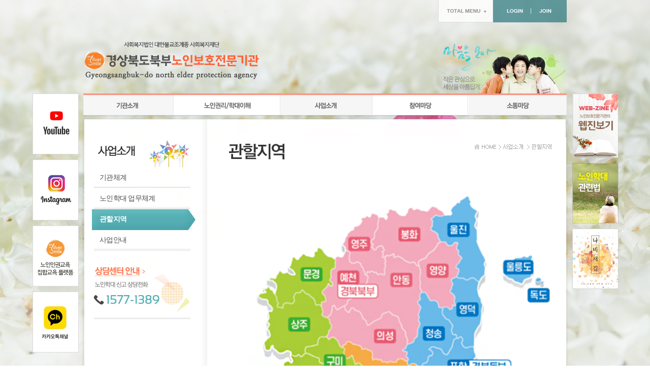

--- FILE ---
content_type: text/html; charset=euc-kr
request_url: http://www.gbnw1389.or.kr/bbs/content.php?ct_id=14&cate_id=3030
body_size: 3855
content:
<!-- <!DOCTYPE HTML PUBLIC "-//W3C//DTD HTML 4.01 Transitional//EN"> -->
<html>
<head>
<meta http-equiv="content-type" content="text/html; charset=euc-kr">
<meta http-equiv="Content-Script-Type" content="text/javascript" />
<meta http-equiv="Content-Style-Type" content="text/css" />
<meta http-equiv="X-UA-Compatible" content="IE=edge" />
<title>경상북도북부노인보호전문기관</title>
<link rel="stylesheet" href="../style.css" type="text/css">
<link rel="stylesheet" href="../style_new.css" />

<script src="../js/jquery.js"></script>
<script type="text/javascript" src="https://ajax.googleapis.com/ajax/libs/jquery/1.9.1/jquery.min.js"></script>
</head>
<script type="text/javascript">
// 자바스크립트에서 사용하는 전역변수 선언
var g4_path      = "..";
var g4_bbs       = "bbs";
var g4_bbs_img   = "img";
var g4_url       = "http://www.gbnw1389.or.kr";
var g4_is_member = "";
var g4_is_admin  = "";
var g4_bo_table  = "";
var g4_sca       = "";
var g4_charset   = "euc-kr";
var g4_cookie_domain = "";
var g4_is_gecko  = navigator.userAgent.toLowerCase().indexOf("gecko") != -1;
var g4_is_ie     = navigator.userAgent.toLowerCase().indexOf("msie") != -1;
</script>

<script type="text/javascript" src="../js/common.js"></script>
<!-- 배경관련 -->
<script src="../js/jquery.backstretch.js"></script>
<!--서브 메뉴-->
<script src="../js/subnav.js"></script>
<!--탭-->
<script src="../js/tap.js"></script>
<!--롤오버이미지-->
<script src="../js/rolloverimg.js"></script>
<!--패밀리사이트-->
<script type="text/javascript" src="../js/amazon_scroller.js"></script>
<!--셀렉트-->
<style>  select{behavior: url('../js/selectbox.htc');}  </style>
<body topmargin="0" leftmargin="0" >
<a name="g4_head"></a>
<link rel="stylesheet" href="../style_new.css" />
<!--패밀리사이트-->
<script language="javascript" type="text/javascript">
	$(function() {
		$("#amazon_scroller2").amazon_scroller({
			scroller_title_show: 'disable',
			scroller_time_interval: '3000',
			scroller_window_background_color: "none",
			scroller_window_padding: '10',
			scroller_border_size: '0',
			scroller_border_color: 'red',
			scroller_images_width: '110',
			scroller_images_height: '32',
			scroller_title_size: '12',
			scroller_title_color: 'black',
			scroller_show_count: '2',
			directory: '../img'
		});
	});
</script>
<!-- 배경 -->
<script>
    $.backstretch("../img/sub_bg.jpg");
</script>
<!-- 탑 랩 시작 -->
<div id="top_wrapping">

	<!--탑메뉴 시작-->
	<div class="top_menu">
    	<ul class="menu">
        	<li><a href="../sitemap.php"><img src="../img/top_total_menu.png" alt="total menu" /></a></li>
<li><a href="../bbs/login.php?url=%2Fbbs%2Fcontent.php%3Fct_id%3D14%26cate_id%3D3030"><img src="../img/top_login.png" alt="login" /></a></li>
<li><a href="../bbs/register.php"><img src="../img/top_join.png" alt="join" /></a></li>
        </ul>
        <p>
            <a href=".." class="logo"><img src="../img/logo.png" alt="경상북도북부 노인보호 전문기관" /></a>
            <span><img src="../img/sub_top_img.png" alt="행복 어르신이 행복한 세상" /></span>
        </p>
    </div>
    <!--탑메뉴 끝-->
    
    <!--gnb 시작-->
    <div class="gnb">
    	<ul class="depth1">
        	<li><a href="../bbs/content.php?ct_id=1&cate_id=1010"><img src="../img/gnb_01.png" alt="기관소개" /></a>
            	<ul class="depth2_1 subnav">
                	<li><a href="../bbs/content.php?ct_id=1&cate_id=1010">법인대표이사인사말</a></li>
                	<li><a href="../bbs/content.php?ct_id=2&cate_id=1020">법인사업소개</a></li>
                    <!--li><a href="../bbs/content.php?ct_id=3&cate_id=1030">기관장 인사말</a></li-->
                    <li><a href="../bbs/content.php?ct_id=4&cate_id=1040">기관현황 및 연혁</a></li>
                    <li><a href="../bbs/content.php?ct_id=5&cate_id=1050">조직현황</a></li>
                    <li><a href="../bbs/content.php?ct_id=6&cate_id=1060">오시는길</a></li>
                </ul>
            </li>
            <li><a href="../bbs/content.php?ct_id=7&cate_id=2010"><img src="../img/gnb_02.png" alt="노인권리/학대이해" /></a>
            	<ul class="depth2_2 subnav">
                	<li><a href="../bbs/content.php?ct_id=7&cate_id=2010">노인인권/학대의 정의</a></li>
                    <li><a href="../bbs/content.php?ct_id=8&cate_id=2020">노인학대의 유형</a></li>
                    <li><a href="../bbs/content.php?ct_id=9&cate_id=2030">노인학대의 발생요인</a></li>
                    <li><a href="../bbs/content.php?ct_id=10&cate_id=2040">관련 법령 및 지침</a></li>
                </ul>
            </li>
            <li><a href="../bbs/content.php?ct_id=11&cate_id=3010"><img src="../img/gnb_03.png" alt="사업소개" /></a>
            	<ul class="depth2_3 subnav">
                	<li><a href="../bbs/content.php?ct_id=11&cate_id=3010">기관체계</a></li>
                    <li><a href="../bbs/content.php?ct_id=13&cate_id=3020">노인학대업무체계</a></li>
                    <li><a href="../bbs/content.php?ct_id=14&cate_id=3030">관할지역</a></li>
                    <li><a href="../bbs/content.php?ct_id=15&cate_id=3040">사업안내</a></li>
                </ul>
            </li>
            <li><a href="../bbs/board.php?bo_table=04_3"><img src="../img/gnb_04.png" alt="참여마당" /></a>
            	<ul class="depth2_4 subnav">
                    <!--li><a href="../bbs/board.php?bo_table=04_3">온라인상담</a></li-->
                    <li><a href="../bbs/board.php?bo_table=04_7">예방교육신청</a></li>
                    <li><a href="../bbs/board.php?bo_table=04_2">후원신청</a></li>
                	<li><a href="../bbs/board.php?bo_table=04_1">자원봉사신청</a></li>
                </ul>
            </li>
            <li><a href="../bbs/board.php?bo_table=notice"><img src="../img/gnb_05.png" alt="소통마당" /></a>
            	<ul class="depth2_5 subnav">
                	<li><a href="../bbs/board.php?bo_table=notice">공지사항</a></li>
                    <li><a href="../bbs/board.php?bo_table=04_4">언론매체(학대, 뉴스)</a></li>
                    <li><a href="../bbs/board.php?bo_table=gallery">경상북도북부소식</a></li>
					<li><a href="../bbs/board.php?bo_table=04_4">행사일정</a></li>
					<li><a href="../bbs/board.php?bo_table=webzin2">웹진</a></li>
					<li><a href="../bbs/board.php?bo_table=webzin">소식지</a></li>
					<li><a href="../bbs/board.php?bo_table=free_board">자유게시판</a></li>
					<li><a href="../bbs/board.php?bo_table=pds">자료실</a></li>
					<!--li><a href="../bbs/board.php?bo_table=05_6">이용자불만처리</a></li-->
                </ul>
            </li>
        </ul>
        <div class="quick_banners">
        	<ul>
            	<li><a href="../bbs/board.php?bo_table=webzin2"><img src="/img/quick_banner01.png" alt="웹진보기" /></a></li>
                <li><a href="https://www.law.go.kr/%EB%B2%95%EB%A0%B9/%EB%85%B8%EC%9D%B8%EB%B3%B5%EC%A7%80%EB%B2%95" target="_blank"><img src="/img/quick_banner02.png" alt="노인학대 관련법" /></a></li>
				<li><a href="http://navi1389.or.kr/" target="_blank"><img src="/img/quick_banner03.png" alt="나비새김" /></a></li>
            </ul>
        </div>
		<div class="quick_bannerl">
        	<ul>
            	<li><a href="https://www.youtube.com/channel/UCbZSaWiXg363qZOw3AEZjXw" target="_blank"><img src="/img/quick_banner04.jpg" alt="유튜브" /></a></li>
                <li><a href="https://www.instagram.com/gbn1389/" target="_blank"><img src="/img/quick_banner06.jpg" alt="인스타그램" /></a></li>
				<li><a href="https://www.noinedu.or.kr/g5/" target="_blank"><img src="/img/quick_banner05.jpg" alt="노인인권교육 집합교육 플랫폼" /></a></li>
				<li><a href="http://pf.kakao.com/_xcEBws" target="_blank"><img src="/img/quick_banner07.jpg" alt="카카오톡채널" /></a></li>
            </ul>
        </div>
    </div>
    <!--gnb 끝-->
    
    
</div>
<!-- 탑 랩 끝-->
<!-- 서브 시작-->
<div class="sub_outer">

	<p class="sub_bg_top"><!--bg--> </p>
    
	<div class="sub_inner">







<div class="sub_menu">
    <h1><img src='../img/sub_tit_30.jpg' alt='사업소개' /></h1><ul><li><a href='../bbs/content.php?ct_id=11&cate_id=3010'>기관체계</a></li><li><a href='../bbs/content.php?ct_id=13&cate_id=3020'>노인학대 업무체계</a></li><li class='on'><a href='../bbs/content.php?ct_id=14&cate_id=3030'>관할지역</a></li><li><a href='../bbs/content.php?ct_id=15&cate_id=3040'>사업안내</a></li></ul>   <p class="cscenter">
		<img src="../img/sub_menu_cscenter.jpg" alt="상담센터 안내 1577-1389" />
	</p>
</div><div class="sub_content">
<p>
<table width="100%" cellpadding=0 cellspacing=0>
				<tr>
	<td valign="top">
		<div style="text-align: center"><img src="http://gbnw1389.or.kr/data/cheditor4/2601/436f490a4e62a0202e07108fc8431c95_1767837303.9813.jpg" alt="관할지역.jpg" id="image_08132789321960211" class="chimg_photo" style="border: none" /></div>	</td>
</tr>
<tr>
	<td valign="top">
				
						
		
	</td>
</tr>
</table>


</p>
        </div>
    </div>
    
    <p class="sub_bg_bottom"><!--bg-->  </p>
    
</div>
<!-- 서브 끝-->

<!--푸터 시작-->
<div class="footer_outer">
	<div class="footer_inner">
    	<ul>
        	<li><a href="../bbs/content.php?ct_id=2&cate_id=1020"><img src="../img/footer_menu_01.png" alt="기관소개" /></a></li>
            <li><a href="../bbs/content.php?ct_id=17"><img src="../img/footer_menu_02.png" alt="개인정보" /></a></li>
            <li><a href="../bbs/content.php?ct_id=16"><img src="../img/footer_menu_03.png" alt="이메일무단수집거부" /></a></li>
            <li><a href="../bbs/content.php?ct_id=6&cate_id=1060"><img src="../img/footer_menu_04.png" alt="찾아오시는길" /></a></li>
            <li><a href="../sitemap.php"><img src="../img/footer_menu_05.png" alt="사이트맵" /></a></li>
        </ul>
        <div>
  	      <p class="select_site">
				<select onchange="window.open(this.value)" setImage="img/select_arrow.jpg">
                	<option selected>:: 관련사이트 바로가기1 ::</option>
                        <option value="http://www.noinboho.org">중앙노인보호전문기관</option>
						<option value="http://www.seoul1389.or.kr/">서울남부노인보호전문기관</option>
						<option value="http://www.sn1389.or.kr/">서울북부노인보전문문기관</option>
						<option value="http://www.sw1389.or.kr/">서울서부노인보호전문기관</option>
						<option value="http://www.bs1389.or.kr/">부산동부노인보호전문기관</option>
						<option value="http://1389.bulgukto.or.kr/">부산서부노인보호전문기관</option>
						<option value="http://www.dg1389.or.kr/">대구남부노인보호전문기관</option>
						<option value="http://www.dgn1389.or.kr/html/main.html">대구북부노인보호전문기관</option>
						<option value="http://www.ic1389.or.kr/">인천광역시노인보호전문기관</option>
						<option value="http://innoin1389.or.kr/">인천서부노인보호전문기관</option>
						<option value="http://www.gjw.or.kr/kj1389/">광주광역시노인보호전문기관</option>
						<option value="http://www.dj1389.or.kr/">대전광역시노인보호전문기관</option>
						<option value="http://www.us1389.or.kr/">울산광역시노인보호전문기관</option>
						<option value="http://gepa.co.kr/">경기도노인보호전문기관</option>
						<option value="https://www.kg1389.or.kr/">경기동부노인보호전문기관</option>
						<option value="https://www.gnnoin.kr/">경기북부노인보호전문기관</option>
						<option value="https://www.ggw1389.or.kr/">경기서부노인보호전문기관</option>
						<option value="http://www.1389.or.kr/">강원도노인보호전문기관</option>
						<option value="http://www.gd1389.or.kr/">강원동부노인보호전문기관</option>
						<option value="http://www.gwn1389.or.kr/g5/">강원남부노인보호전문기관</option>
						<option value="http://www.cb1389.or.kr/main.php">충청북도노인보호전문기관</option>
						<option value="http://www.cbb1389.or.kr/">충북북부노인보호전문기관</option>
						<option value="https://www.cn1389.or.kr/g5/">충청남도노인보호전문기관</option>
						<option value="http://www.jb1389.or.kr/">전라북도노인보호전문기관</option>
						<option value="http://www.jbw1389.or.kr/">전북서부노인보호전문기관</option>
						<option value="http://www.jn1389.or.kr/omc/">전라남도동부노인호보전문기관</option>
						<option value="https://j1389.or.kr/g5/">전라남도서부노인보호전문기관</option>
						<option value="http://www.noin1389.or.kr/g5/">경상북도동부노인보호전문기관</option>
						<option value="http://gbwn1389.or.kr/g5/">경상북도서부노인보호전문기관</option>
						<option value="http://snoin1389.or.kr/">경상북도남부노인보호전문기관</option>
						<option value="http://www.gn1389.or.kr/">경상남도노인보호전문기관</option>
						<option value="http://www.gnw1389.co.kr/">경상남도서부권지역노인보호전문기관</option>
						<option value="http://www.jejunoin.org/index.php">제주특별자치도노인보호전문기관</option>
						<option value="http://sgpnoin.org/">제주특별자치도서귀포시노인보호전문기관</option>
                </select>

            	<!--select onchange="window.open(this.value)" setImage="../img/select_arrow.jpg">
                	<option selected>:: 관련사이트 바로가기 ::</option>
                        <option value="http://www.sn1389.or.kr/">서울특별시 북부 노인보호전문기관 </option>
						<option value="http://www.sw1389.or.kr/">서울특별시 서부 노인보호전문기관</option>
						<option value="http://www.noinboho.or.kr/">중앙 노인보호전문기관</option>
                        <option value="http://www.seoul1389.or.kr/">서울특별시 노인보호전문기관</option>
                        <option value="http://www.ic1389.or.kr/">인천광역시 노인보호전문기관</option>
                        <option value="http://www.kg1389.or.kr/">경기도 노인보호전문기관</option>
                        <option value="http://www.gnnoin.kr/">경기 북부 노인보호전문기관</option>
						<option value="http://www.gepa.or.kr/">경기도 노인보호전문기관</option>
						<option value="http://www.gbnw1389.or.kr/">경북 서남부 노인보호전문기관</option>
                        <option value="http://www.1389.or.kr/">강원도 노인보호전문기관</option>
                        <option value="http://www.cn1389.or.kr/">충청남도 노인보호전문기관</option>
                        <option value="http://www.dj1389.org/">대전광역시 노인보호전문기관</option>
                        <option value="http://www.cb1389.or.kr/">충청북도 노인보호전문기관</option>
                        <option value="http://www.cbb1389.or.kr/">충청북도 북부 노인보호전문기관</option>
                        <option value="http://www.noin1389.or.kr/">경상북도 노인보호전문기관</option>
                        <option value="http://www.dg1389.or.kr/">대구광역시 노인보호전문기관</option>
                        <option value="http://www.gn1389.or.kr/">경상남도 노인보호전문기관</option>
                        <option value="http://www.bs1389.or.kr/">부산광역시 동부 노인학대예방센터</option>
                        <option value="http://1389.bulgukto.or.kr/">부산광역시 서부 노인보호전문기관</option>
                        <option value="http://www.ulsan1389.or.kr/">울산광역시 노인보호전문기관</option>
                        <option value="http://www.jb1389.or.kr/">전라북도 노인보호전문기관</option>
                        <option value="http://www.gjw.or.kr/kj1389/">광주광역시 노인보호전문기관</option>
                        <option value="http://www.j1389.or.kr/">전남 동부 노인보호전문기관</option>
                        <option value="http://www.jn1389.or.kr/">전라남도 노인보호전문기관</option>
                        <option value="http://www.jejunoin.org/">제주특별자치도 노인보호전문기관</option>
                </select-->
            </p>
            
        	<p><img src="../img/footer.png" alt="경북 서북부 노인보호전문기관" /></p>
            
        </div>
    </div>
</div>
<!--푸터 끝-->

<script type="text/javascript" src="../js/wrest.js"></script>

<!-- 새창 대신 사용하는 iframe -->
<iframe width=0 height=0 name='hiddenframe' style='display:none;'></iframe>


</body>
</html>


--- FILE ---
content_type: text/css
request_url: http://www.gbnw1389.or.kr/style.css
body_size: 884
content:
body, td, p, input, button, textarea, select, .c1 { font-family:Tahoma,굴림; font-size:9pt; color:#222222; }

form { margin:0px; }

img {border:0px;}

a:link, a:visited, a:active { text-decoration:none; color:#262626; }
a:hover { text-decoration:none; color:#d30842; }

a.menu:link, a.menu:visited, a.menu:active { text-decoration:none; color:#454545; }
a.menu:hover { text-decoration:none; }

.member {font-weight:bold;color:#888888;}
.guest  {font-weight:normal;color:#888888;}

.lh { line-height: 150%; }
.jt { text-align:justify; }

.li { font-weight:bold; font-size:18px; vertical-align:-4px; color:#66AEAD; }

.ul { list-style-type:square; color:#66AEAD; }

.ct { font-family: Verdana, 굴림; color:#222222; } 

.tx { border:1px solid #CCCCCC; } 

.ed { background-color: #ffffff; border: 1px solid #CCCCCC; padding-top: 2px; vertical-align: middle;} 

.small { font-size:8pt; font-family:돋움; }
.cloudy, a.cloudy {color:#888888;} /* 흐림 */



.top_tab{width:600px; overflow:hidden; margin:10px auto 10px 0px; letter-spacing:-1px;}
.top_tab ul{width:600px; display:table; padding:0px; margin:0px;}
.top_tab ul:after{ content:""; display:block; clear:both;}
.top_tab li{float:left; list-style-type:none; display:table-cell;overflow:hidden;}
.top_tab li a{display:block; margin:0px 0px 1px 1px;text-decoration:none;background:#f8f8f8; border:1px solid #e5e5e5;  padding:10px 0px 10px 0px;
              font-size:13px; color:#666 !important; text-align:center;overflow:hidden;font-family: 'Malgun Gothic', '맑은 고딕';  }
.top_tab li a span{ display:inline-block; padding:6px 7px; letter-spacing:-1px; cursor:pointer;font-family: 'Malgun Gothic', '맑은 고딕'; }
.top_tab li a:hover{background:#fff; color:#2390ff;border:1px solid #e29001;}
.top_tab li ul{ display:none; width:100%; top:40px; left:0; list-style:none; border:0; margin:0; padding:0; white-space:nowrap; overflow:hidden; *zoom:1;}
.top_tab li ul:after{ content:""; display:block; clear:both;}
.top_tab li.selected a{background:#e29001; font-size:13px;color:#fff !important; font-weight:bold;}
.top_tab li.selected a span{}
.top_tab li.selected a:hover{text-decoration:none;}
.top_tab .selected {}



--- FILE ---
content_type: text/css
request_url: http://www.gbnw1389.or.kr/style_new.css
body_size: 3589
content:
@font-face {
    font-family: 'SF_HambakSnow';
    src: url('https://fastly.jsdelivr.net/gh/projectnoonnu/noonfonts_2106@1.1/SF_HambakSnow.woff') format('woff');
    font-weight: normal;
    font-style: normal;
}

@font-face {
     font-family: 'S-CoreDream-3Light';
     src: url('https://fastly.jsdelivr.net/gh/projectnoonnu/noonfonts_six@1.2/S-CoreDream-3Light.woff') format('woff');
     font-weight: normal;
     font-style: normal;
}

@font-face {
     font-family: 'S-CoreDream-4Regular';
     src: url('https://fastly.jsdelivr.net/gh/projectnoonnu/noonfonts_six@1.2/S-CoreDream-4Regular.woff') format('woff');
     font-weight: normal;
     font-style: normal;
}

@font-face {
     font-family: 'S-CoreDream-6Bold';
     src: url('https://fastly.jsdelivr.net/gh/projectnoonnu/noonfonts_six@1.2/S-CoreDream-6Bold.woff') format('woff');
     font-weight: normal;
     font-style: normal;
}

/*湲곕낯*/
body,p,h1,h2,h3,h4,h5,h6,ul,ol,li,dl,dt,dd,table,th,td,form,fieldset,legend,textarea,button,select{margin:0;padding:0;}
body,textarea,select,button,table{line-height:150%; }
ul, li{list-style:none; }
img{ border:0; }

a {outline:none; select-dummy: expression(this.hideFocus=true); text-decoration:none;}
body{font-family: 'Malgun Gothic', '留묒� 怨좊뵓'; font-size: 12px;.}
.cl{ clear:both}
.fr{ float:right}
.fl{ float:left}

/*top*/
div.ie7{ .text-align:center}
#top_wrapping{ width:952px; margin:0 auto;  position:relative;   }
.top_menu{ overflow:auto;  .text-align:center }
.top_menu ul{ float:right}
.top_menu ul li{ float:left}
.top_menu p{ clear:both; padding-top:15px}
.top_menu p a.logo{display:block;  float:left; margin:15px 0 28px 0;}
.top_menu p span{ position:absolute; bottom:-10px; right:0;}
.quick_banners{ position:absolute; right:-102px}
.quick_banners ul li{margin-bottom:10px}
.quick_bannerl{ position:absolute; left:-100px}
.quick_bannerl ul li{margin-bottom:10px}

/*gnb*/
.gnb{ float:left; font-size:0; line-height:0; .width:100%}
.gnb ul.depth1 { float:left}
.gnb ul.depth1 li{ float:left; position:relative;}
.gnb ul.depth1 li a{ display:block}
.gnb ul.depth1 li ul{ background-color:red; float:left; position:absolute; top:34px; left:-5px; height:235px; padding-top:20px}
.gnb ul.depth1 li ul li{ float:none;  width:100%; text-align:center; }
.gnb ul.depth1 li ul li a{display:block; font-size:13px; font-weight:bold; color:#fff; line-height:26px; height:26px;}
.gnb ul.depth1 li ul li a:hover {color:#333;}
.gnb ul.depth1 li ul.depth2_1{ width:187px; background:url(img/subnav_01_bg.png) no-repeat top left}
.gnb ul.depth1 li ul.depth2_2{ width:220px; background:url(img/subnav_02_bg.png) no-repeat top left}
.gnb ul.depth1 li ul.depth2_3{ width:193px; background:url(img/subnav_03_bg.png) no-repeat top left}
.gnb ul.depth1 li ul.depth2_4{ width:198px; background:url(img/subnav_04_bg.png) no-repeat top left}
.gnb ul.depth1 li ul.depth2_5{ width:203px; height:335px; background:url(img/subnav_05_bg.png) no-repeat top left}
.subnav{ display:none;}

/*硫붿씤而⑦뀗痢�*/
.main_wrap{width:952px; margin:0 auto; .text-align:left; }
.main_column{ float:left; width:320px; height:469px; margin-left:-8px; font-size:15px; background:url(img/column_bg.png) no-repeat top left; padding-top:19px;  margin-right:8px;   } 

.main_wrap .column_01 .movie{ padding-bottom:20px; margin-bottom:0; float:left; font-size:0; line-height:0; }
.main_wrap .column_01 .movie h1{ margin:15px 0 12px 23px; }
.main_wrap .column_01 .movie p{ margin-left:23px; }
p.f1eddf{ border-bottom:1px solid #f1eddf;margin-top:20px; margin-left:10px; width:278px}

.main_wrap .column_01 .board_tap {width:277px; height:195px; margin:0 auto;line-height:150%; .margin-left:20px; .width:290px }
.main_wrap .column_01 .board_tap ul.tit{ float:left; margin-bottom:21px}
.main_wrap .column_01 .board_tap ul.tit li{ float:left}
.main_wrap .column_01 .board_tap .board { font-size:11px; letter-spacing:-0.5px;width:277px; margin:0 auto; }
.main_wrap .column_01 .board_tap .board h2{ margin-bottom:20px}
.main_wrap .column_01 .board_tap .board h2 a.more{ float:right }
.main_wrap .column_01 .board_tap .board ul li {  letter-spacing:-1px;   height:20px}
.main_wrap .column_01 .board_tap .board ul li a{ display:block; }
.main_wrap .column_01 .board_tap .board ul li p{color:#828079;.}
.main_wrap .column_01 .board_tap .board ul li p a{ color:#828079; display:block}
.main_wrap .column_01 .board_tap .board ul li p.title{ float:left; background:url(img/red_dot.png) no-repeat 7px 50%;padding-left:15px; width:190px;  }
.main_wrap .column_01 .board_tap .board ul li p.date{ float:right;   width:57px; background:url(img/clock.png) no-repeat left 50%; padding-left:15px;  
 .width:80px;}
ul.photo_gallery{ }
ul.photo_gallery li{ float:left; margin-right:10px;  }
ul.photo_gallery li a{ border:4px solid #bfbfc0; height:73px; overflow:hidden; }
ul.photo_gallery li.on a{ border:4px solid #ff755f;}
ul.photo_gallery li a img{width:73px; height:73px}


.main_wrap .column_02{  }
.main_wrap .column_02 .main_banner{ width:100%; text-align:center;  font-size:0; line-height:0; }
.main_wrap .column_02 .main_banner p.f1eddf{margin-top:0; margin-left:10px; width:280px; margin-left:20px}
.main_wrap .column_02 ul{  width:280px; height:42px; margin:14px auto 0 auto; .margin-left:25px}
.main_wrap .column_02 ul li{ float:left; margin-right:10px}
.main_wrap .column_02 ul li.last{ margin-right:0}
.main_wrap .column_02 p{text-align:center; margin-top:20px}

.column_03{ margin-right:0;}
.column_03 .calendar_outer{ margin-top:15px; }
.column_03 .calendar_outer .calendar_inner{ width:278px;height:196px; margin-left:20px;}

.column_03 p{text-align:center;  }
.column_03 p.happy_bean{ margin:35px 0 44px 0;}



.famliy_site{ clear:both;  height:100px;  } 
.famliy_site p{ float:left; }
.famliy_site ul{ float:left; width:952px; height:61px; }
.famliy_site .amazon_scroller_mask ul li{ float:left; width:185px; padding:14px 35px;  text-align:center; border-right:1px solid #dcdcdc;
 }


/*�곸긽��*/
#subtab {width:100%; overflow:hidden; letter-spacing:-0.5px; font-size:12px;}
#subtab ul{padding:10px 0 0 30px; margin:0px;}
#subtab ul::after {clear:both; content:""; display:block;}
#subtab li{list-style-type:none; float:left;display:block; text-decoration:none; background:#fff; border:1px solid #e1e1e1;  margin-left:-1px; cursor: pointer; 
           padding:10px 0px 10px 0px;  color:#666 !important; text-align:center;overflow:hidden;-webkit-box-sizing: border-box; -moz-box-sizing: border-box; box-sizing: border-box; }
#subtab li:first-child , #subtab  li.el{  margin-left:0px;   }
#subtab li:hover{ text-decoration:none;background:#f5f5f5 }
#subtab li.on {border:1px solid #f97965; background: #f97965; color:#fff !important;}

.tabCont {clear:both;margin:40px 0px 0px 0px; letter-spacing:-0.5px;}

ul.st_wid6 li{width:12%;height:20px; }
ul.st_wid6_el li{width:12%; height:20px; line-height:24px;}
ul.st_wid6_el li:first-child {line-height:44px;}
ul.st_wid6_el li span{font-size:12px;}



/*�명꽣*/
.footer_outer{ width:952px; margin:0 auto;  margin-top:20px}
.footer_outer ul {  border-bottom:1px solid #c9c9c9; float:left; width:100%}
.footer_outer ul li{ float:left; padding-bottom:8px}

.footer_outer .footer_inner div{ padding-top:10px; clear:both; margin-bottom:30px}
.footer_outer .footer_inner div p.select_site{ float:right}
.select_site { padding:5px 8px; background-color:#fff; border:1px solid #b0b0b0}
.select_site select{ border:none; font-family:'Dotum'; font-size:11px; letter-spacing:-1px;  }


.amazon_scroller{
	
	width:952px; margin:0 auto;
}

.amazon_scroller .amazon_scroller_nav{
	position:absolute
}
.amazon_scroller .amazon_scroller_nav li{
	padding-top:10px;
    cursor: pointer;
    position: absolute;
}
.amazon_scroller .amazon_scroller_mask{
	border:1px solid #dcdcdc;
    position: absolute;
    margin-left: 30px;
    margin-right: 30px;
    overflow: hidden;
	 background-color:#fff;
}
.amazon_scroller ul{
	
    padding: 0px;
    margin: 0px;
    float: left;
}
.amazon_scroller ul li{
    padding: 0px;
    margin: 0px;
    margin-left: 5px;
    margin-right: 5px;
    list-style: none;
    float: left;
    text-align: center;
    display:inline;
}
.amazon_scroller ul li a{
    text-decoration: none;
}
.amazon_scroller ul li a amazon_scroller_title{
	overflow:hidden;
}
.amazon_scroller ul li a:hover{
    text-decoration: underline;
}
.amazon_scroller ul li a img{
    border: none;
}





/*�쒕툕*/
.sub_outer{width:958px; margin:0 auto; clear:both; font-family: 'Malgun Gothic', '留묒� 怨좊뵓'; font-size: 12px; line-height:150%; }
.sub_outer p.sub_bg_top{ width:100%; background:url(img/sub_top_bg.png) no-repeat; height:20px;}
.sub_outer p.sub_bg_bottom{ width:100%; background:url(img/sub_bottom_bg.png) no-repeat; height:20px;}
.sub_outer .sub_inner{ background:url(img/sub_bg_repeat.png) repeat-y; padding:20px 0 0 20px}

.sub_outer .sub_inner .sub_menu{float:left}
.sub_outer .sub_inner .sub_menu ul { font-size:14px; letter-spacing:-0.75px; background:url(img/sub_menu_ul_bg.jpg) no-repeat bottom left; 
 }
.sub_outer .sub_inner .sub_menu ul li{ width:100%; background:url(img/sub_menu_bg_bar.jpg) no-repeat bottom left; height:41px}
.sub_outer .sub_inner .sub_menu ul li.last{ background:none;  }
.sub_outer .sub_inner .sub_menu ul li a{ color:#4c4c4c; display:block;padding:11px 15px;}
.sub_outer .sub_inner .sub_menu ul li.on {background:url(img/sub_menu_bg_on.jpg) no-repeat top left; }
.sub_outer .sub_inner .sub_menu ul li.on a{ color:#fff; font-weight:bold}
.sub_outer .sub_inner .sub_menu ul li a:hover{ font-weight:bold; background:url(img/sub_menu_bg_on.jpg) no-repeat top left; color:#fff}

.sub_outer .sub_inner .sub_menu p.cscenter{ margin-top:30px}

.sub_outer .sub_inner .sub_content{ min-height:600px;  margin-left:222px; padding-bottom:30px; .margin-left:222px; width:657px; padding-left:48px}

/*媛쒖씤�뺣낫蹂댄샇�뺤콉*/
.policy{width:950px; margin:0 auto; font-family: 'Malgun Gothic', '留묒� 怨좊뵓';  max-height:100%; background-color:#fff;padding-top:30px;padding-bottom:70px;}
.policy_txt{font-family: 'Malgun Gothic', '留묒� 怨좊뵓'; font-size: 13px; margin-left:30px; margin-top:10px; width:905px; line-height:18px; word-break:break-all; }
.policy_subtitle{ font-family: 'Malgun Gothic', '留묒� 怨좊뵓'; font-size:15px; font-weight:bold;margin-left:30px; margin-top:30px;word-break:normal; }



.mbg_01{ width:297px; height:190px; background:url(img/mbg.jpg) no-repeat 25px;}


/*
.sub_outer .sub_inner .sub_content>table{ width:680px; margin:0 auto}
*:first-child+html .sub_menu ul { width:204px}
*:first-child+html .sub_menu ul li{  width:204px}
.sub_outer .sub_inner .sub_content table#boardList{width:680px; margin:0 auto }
/*ie7*/
.pott {color:#035ADF !important;}
.pott1 {color: #a73c25 !important;}
.pott2 {color:#999 !important;}
.pott3 {color:#222 !important;}
.pott4 {color:#126e63 !important;}
.pott5 {color:#444 !important;}
.pott6 {color:#888 !important;}

.fs0 {font-size:0.9em !important;letter-spacing:-1px;}
.fs1 {font-size:20px !important;letter-spacing:-1px;}
.fs2 {font-size:24px !important;letter-spacing:-1px;}
.fs3 {font-size: 28px !important;letter-spacing:-1px;}
.fs4 {font-size: 14px !important;}
.fs5 {font-size: 16px !important;}

.pottR {font-weight:400;}
.pottM {font-weight:500;}
.pottB {font-weight: 700;}

.txt_c{text-align:center !important;}
.txt_r{text-align:right !important;}
.txt_l{text-align:left !important;}

.h5 {display:block; border:none; height:5px;margin:0px; padding:0px; font-size:0px;}
.h10 {display:block; border:none; height:10px;margin:0px; padding:0px; font-size:0px;}
.h15{display:block; border:none; height:15px;margin:0px; padding:0px; font-size:0px;}
.h20 {display:block;border:none;height: 20px;margin:0px;padding:0px;font-size:0px;}
.h30 {display:block; border:none; height:30px;margin:0px; padding:0px; font-size:0px;}
.h40 {display:block; border:none; height:40px;margin:0px; padding:0px; font-size:0px;}
.h50 {display:block; border:none; height:50px;margin:0px; padding:0px; font-size:0px;}
.h60 {display:block; border:none; height:60px;margin:0px; padding:0px; font-size:0px;}
.h80 {display:block; border:none; height:80px;margin:0px; padding:0px; font-size:0px;}
.h100 {display:block; border:none; height:100px;margin:0px; padding:0px; font-size:0px;}
.bd {display:block; border:none; background:#ddd; height:1px;margin:50px 0px; padding:0px; font-size:0px; clear:both;}
.bd2 {display:block;border:none;border-bottom: 2px solid #444;margin: 30px 0px;padding:0px;clear:both;}
.bd3 {display:block;border:none;border-bottom: 2px solid #105dc5;margin: 10px 0px 20px;padding:0px;clear:both;}
.bd4 {display:block; border:none; background:#eaeaea; height:1px;margin:20px 0px; padding:0px; font-size:0px; clear:both;}
.bd5 {display:block; border:none; background:#eaeaea; height:1px;margin:18px 0px; padding:0px; font-size:0px; clear:both;}
.lh140 {line-height:150%;}
.lh220 {line-height:220% !important;}
.clear {clear:both;margin:0px; padding:0px; font-size:0px;}

.mg0 {margin:0 !important;}
.mt0 {margin-top:0 !important;}
.mt5 {margin-top:5px !important;}
.mb0 {margin-bottom:0 !important;}
.mb5 {margin-bottom:5px !important;}
.ml0 {margin-left:0px !important;}
.ml10 {margin-left:10px !important;}
.ml20 {margin-left:20px !important;}
.ml30 {margin-left:30px !important;}
.mr20 {margin-right:20px !important;}
.pd0 {padding:0 !important;}
.pt5 {padding-top:5px !important;}
.pt10 {padding-top:10px !important;}
.pb5 {padding-bottom:5px !important;}
.pb10 {padding-bottom:10px !important;}
.pr0 {padding-right:0 !important;}
.pl0 {padding-left:0 !important;}
.mr10 {margin-right:10px !important;}
.pl20 {padding-left:20px !important;}
.pl15 {padding-left:15px !important;}

.btnArea {display:block; position:relative; width:100%; height:50px;}
.btnArea a.btn_01 {display:block; position:absolute; height:50px; width:240px; line-height:50px; font-size:18px;  background:#3f5765; color:#fff; text-align:center; } 
.btnArea a.btnCen {left:50% !important; margin-left:-170px;}
.btnArea a.btnRig {right:0 !important;}

.fl1 dl{width:100%;}
.fl1 dl:after {content:'';display:block;clear:both;}
.fl1 dt{float:left;width:30%;}
.fl1 dd{float:left;width:65%;font-family: 'S-CoreDream-4Regular';color:#515151;font-size: 13px}
.fl1 dd p{font-family: 'S-CoreDream-4Regular';color:#515151;}

.fl2 dl{width:100%;margin:0 0 30px 0:}
.fl2 dl:after {content:'';display:block;clear:both;}
.fl2 dt{float:left;width:30%;font-family: 'S-CoreDream-6Bold';color:#2e2e2e;font-size:28px;letter-spacing:-2px;}
.fl2 dd{float:left;width:65%;font-family: 'S-CoreDream-4Regular';color:#515151;text-align:right;}

.tite01{font-size:20px;font-family: 'SF_HambakSnow';}
.tite02{font-size: 16px; ;font-family: 'S-CoreDream-4Regular'; color: #4e4b4b; margin-bottom: 18px;}



--- FILE ---
content_type: application/javascript
request_url: http://www.gbnw1389.or.kr/js/subnav.js
body_size: 359
content:
// JavaScript Document


    $(document).ready(function () {
      $('#top_wrapping .gnb li:has(.subnav)').hover(
          function () {
              $(this).children('.subnav')
                  .slideDown('slow');
          },
          function () {
              $(this).children('.subnav')
                  .slideUp('fast');
          }
      );
  });

--- FILE ---
content_type: application/javascript
request_url: http://www.gbnw1389.or.kr/js/rolloverimg.js
body_size: 929
content:
function addLoadEvent(func){
    var oldonload = window.onload;
    if (typeof oldonload != 'function') {
        window.onload = func;
    } else {
        window.onload = function() {
            oldonload();
            func();
        }
    }
}
function overimg() {
    var imgs = document.getElementsByTagName('img');
    for (var i=0; i<imgs.length; i++) {
        if (imgs[i].className=='auto_over'){
            imgs[i].onmouseover = function(){
                var imgsrc = this.getAttribute('src');
                var imgover = imgsrc.replace('.png', '_on.png');
                this.setAttribute('src',imgover);
            }
            imgs[i].onmouseout = function(){
                var imgsrc = this.getAttribute('src');
                var imgover = imgsrc.replace('_on.png', '.png');
                this.setAttribute('src',imgover);
            }
        }
    }
}
addLoadEvent(overimg);// JavaScript Document

--- FILE ---
content_type: application/javascript
request_url: http://www.gbnw1389.or.kr/js/tap.js
body_size: 263
content:
<!--
	function ChangeLayer(str)
	{
	 var table_num = "3";//div 媛�닔吏���
	 for(i=1; i<=table_num; i++){
	 str1 = document.getElementById("tab0" + i );
	 if(i == str){
		str1.style.display = "block";
		 }
	 else{
	 str1.style.display = "none";
		 }
	}
	}
	//-->

--- FILE ---
content_type: application/javascript
request_url: http://www.gbnw1389.or.kr/js/amazon_scroller.js
body_size: 1570
content:
// Copyright 2010 htmldrive.net Inc.
/**
* @projectHomepage http://www.htmldrive.net/welcome/amazon-scroller
* @projectDescription Amazon style image and title scroller
* @author htmldrive.net
* More script and css style : htmldrive.net
* @version 1.0
* @license http://www.apache.org/licenses/LICENSE-2.0
*/ 
(function(a){
    a.fn.amazon_scroller=function(p){
        var p=p||{};

        var g=p&&p.scroller_time_interval?p.scroller_time_interval:"3000";
        var h=p&&p.scroller_title_show?p.scroller_title_show:"enable";
        var i=p&&p.scroller_window_background_color?p.scroller_window_background_color:"white";
        var j=p&&p.scroller_window_padding?p.scroller_window_padding:"5";
        var k=p&&p.scroller_border_size?p.scroller_border_size:"1";
        var l=p&&p.scroller_border_color?p.scroller_border_color:"black";
        var m=p&&p.scroller_images_width?p.scroller_images_width:"70";
        var n=p&&p.scroller_images_height?p.scroller_images_height:"50";
        var o=p&&p.scroller_title_size?p.scroller_title_size:"12";
        var q=p&&p.scroller_title_color?p.scroller_title_color:"blue";
        var r=p&&p.scroller_show_count?p.scroller_show_count:"3";
        var d=p&&p.directory?p.directory:"images";
        j += "px";
        k += "px";
        m += "px";
        n += "px";
        o += "px";
        var dom=a(this);
        var s;
        var t=0;
        var u;
        var v;
        var w=dom.find("ul:first").children("li").length;
        var x=Math.ceil(w/r);
        if(dom.find("ul").length==0||dom.find("li").length==0){
            dom.append("Require content");
            return null
        }
        dom.find("ul:first").children("li").children("a").children("img").css("width",m).css("height",n);
        if(h=='enable'){
            dom.find("ul:first").children("li").children("a").each(function(){
                $(this).append('<div class="amazon_scroller_title">'+$(this).attr("title")+'</div>')
            })
			dom.find("ul:first").children("li").css("height",n+o+"px");
        }else{
			dom.find("ul:first").children("li").css("height",n+"px");
		}
		dom.find(".amazon_scroller_title").height(parseInt(o)+"px");
        s_s_ul(dom,j,k,l,i);
        s_s_nav(dom.find(".amazon_scroller_nav"),d);
        m=parseInt(m);
        dom.find("ul:first").children("li").css("width",m+"px");
        n=parseInt(n);
        
        dom.find("ul:first").children("li").children("a").css("color",q);
        dom.find("ul:first").children("li").children("a").css("font-size",o);
        begin();
        s=setTimeout(play,g);
        dom.find(".amazon_scroller_nav").children("li").hover(
            function(){
                if($(this).parent().children().index($(this))==0){
                    $(this).css("background-position","left -50px");
                }else if($(this).parent().children().index($(this))==1){
                    $(this).css("background-position","right -50px");
                }
            },
            function(){
                if($(this).parent().children().index($(this))==0){
                    $(this).css("background-position","left top");
                }else if($(this).parent().children().index($(this))==1){
                    $(this).css("background-position","right top");
                }
            }
            );
        dom.find(".amazon_scroller_nav").children("li").click(function(){
            if($(this).parent().children().index($(this))==0){
                previous()
            }else if($(this).parent().children().index($(this))==1){
                next()
            }
        });
        dom.hover(
            function(){
                clearTimeout(s);
            },
            function(){
                s=setTimeout(play,g);
            }
        );
        function begin(){
            var a=dom.find("ul:first").children("li").outerWidth(true)*w;
            dom.find("ul:first").children("li").hide();
            dom.find("ul:first").children("li").slice(0,r).show();
            u=dom.find("ul:first").outerWidth();
            v=dom.find("ul:first").outerHeight();
            dom.find("ul:first").width(a);
            dom.width(u+60);
            dom.height(v);
            dom.children(".amazon_scroller_mask").width(u);
            dom.children(".amazon_scroller_mask").height(v);
            dom.find("ul:first").children("li").show();
            dom.css("position","relative");
            dom.find("ul:first").css("position","absolute");
            dom.children(".amazon_scroller_mask").width(u);
            dom.children(".amazon_scroller_mask").height(v);
            dom.find(".amazon_scroller_nav").css('top',(v-50)/2+parseInt(j)+"px");
            dom.find(".amazon_scroller_nav").width(u+60)
			dom.find("ul:first").clone().appendTo(dom.children(".amazon_scroller_mask"));
			dom.children(".amazon_scroller_mask").find("ul:last").css("left",a);
        }
        function previous(){
			clearTimeout(s);
			if(t > 0){
				t--;
				dom.children(".amazon_scroller_mask").find("ul").animate({
	                left: '+='+(m+10)
	            },500);
			}
        }
        function next(){
            play();
        }
        function play(){
            clearTimeout(s);
			t++;
			var a = dom.find("ul:first").children("li").outerWidth(true)*w;
            if(t >= w+1){
				t = 0;
				dom.children(".amazon_scroller_mask").find("ul:first").css("left","0px");
				dom.children(".amazon_scroller_mask").find("ul:last").css("left",a);
				s=setTimeout(play,0);
            }else{
				dom.children(".amazon_scroller_mask").find("ul").animate({
	                left: '-='+(m+10)
	            },500);
				s=setTimeout(play,g);
			}
        }
        function s_s_ul(a,b,c,d,e){
            b=parseInt(b);
            c=parseInt(c);
            var f="border: "+d+" solid "+" "+c+"px; padding:"+b+"px; background-color:"+e;
            a.attr("style",f)
        }
        function s_s_nav(a,d){
            var b=a.children("li:first");
            var c=a.children("li:last");
            a.children("li").css("width","25px");
            a.children("li").css("height","50px");
            a.children("li").css('background-image','url("'+d+'/prev.bt")');
            c.css('background-position','right top');
            a.children("li").css('background-repeat','no-repeat');
            c.css('right','0px');
            b.css('left','0px');
        }
    }
})(jQuery);